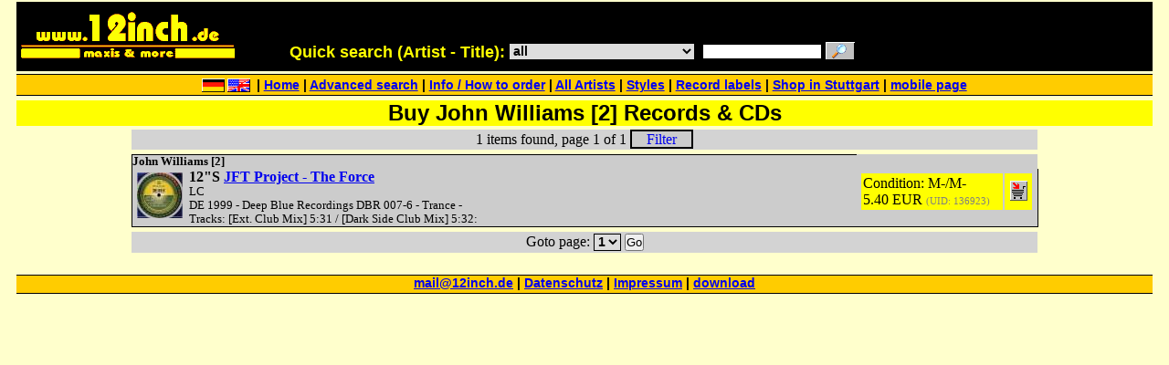

--- FILE ---
content_type: text/html; charset=UTF-8
request_url: https://www.12inch.de/search.php?anr=34205&artist=Williams-John-2
body_size: 2544
content:
<!DOCTYPE HTML>
<html prefix="og: https://ogp.me/ns#" lang="en">
<HEAD>
	<TITLE> [12inch]</TITLE>
	<meta charset="UTF-8">
	<META name="description" CONTENT = " at www.12inch.de, Maxis & more buy, sell, trade">
	<META name="keywords" CONTENT = "Records, CDs, Schallplatten, record, cd, Platten, music, Musik, sell, buy, trade, kaufen, verkaufen, Vinyl, Eurodisco, Italodisco">
	<meta name="viewport" content="width=device-width, initial-scale=1.0">
	<meta property='og:site_name' content='12inch - Maxis & More'>
	<meta property="og:image" content="https://www.12inch.de/pict/2021-03-09_laden-ampel.jpg">
	<link rel='canonical' href='https://www.12inch.de/artist/34205/Williams, John  [2]/'>
	<script src="/detail.js"></script>

	<!-- Begin Cookie Consent plugin by Silktide - http://silktide.com/cookieconsent -->
	<script>
		window.cookieconsent_options = {"message":"Diese Website verwendet Cookies, um ihre Dienste bereitzustellen und Anzeigen zu personalisieren. Informationen darüber, wie Sie die Website verwenden, werden an Google weitergegeben. Durch die Nutzung dieser Website erklären Sie sich damit einverstanden, dass sie Cookies verwendet. / This website uses cookies to ensure you get the best experience on our website","dismiss":"Ok","learnMore":"https://www.google.com/policies/technologies/cookies/","link":null,"theme":"dark-top"};
	</script>
	<script src="//s3.amazonaws.com/cc.silktide.com/cookieconsent.latest.min.js"></script>
	<!-- End Cookie Consent plugin -->
<link rel="stylesheet" type="text/css" href="/style.css">
</HEAD>
<Body id='Main_Body'>
<table id="kopf">
<tr><td style="width:14em;"><a href="/"><img src="/12inch240x60.gif" alt="www.12inch.de - Maxis & more"></a></td>

<td style="min-width:32.3em;">
<!--  Quicksearch  -->
<FORM METHOD="GET" ACTION="/search.php" name="Search" onsubmit="return chk_qsearch('Too many search results, please be more specific')"> 
    <span>Quick search (Artist - Title):</span>
	<select name="typ"><OPTION  VALUE='*'>all</OPTION><OPTION  VALUE='LP,12"S,7"S'>Vinyl Records</OPTION><OPTION  VALUE='LP'>Vinyl LPs</OPTION><OPTION  VALUE='12"S'>Vinyl 12" Maxi-Singles</OPTION><OPTION  VALUE='7"S'>Vinyl 7" Singles</OPTION><OPTION  VALUE='CD,MCD'>CDs</OPTION><OPTION  VALUE='CD'>CD Albums</OPTION><OPTION  VALUE='MCD'>Maxi-CDs</OPTION><OPTION  VALUE='LP,CD'>Albums (Vinyl & CD)</OPTION><OPTION  VALUE='12"S,MCD'>Maxi-Singles (Vinyl & CD)</OPTION><OPTION  VALUE='12"S 7"S,MCD'>Maxis & 7" Singles (Vinyl & CD)</OPTION><OPTION  VALUE='VHS'>VHS Videos</OPTION><OPTION  VALUE='DVD,DVDS'>DVDs</OPTION><OPTION  VALUE='Tape'>Compact Cassettes</OPTION><OPTION  VALUE='Book'>Books</OPTION><OPTION  VALUE='Misc'>misc</OPTION></select>&nbsp;
    <input name=qsearch type=TEXT size=15 value="">
    <button name="do" value="search" type="submit"><img src="/search.gif" alt="search"></button>
	&nbsp;
</form>
</td>

<td style="width:16em; padding-right:3px"><!--  Warenkorb -->
<iframe src="/basket.php" NAME="Basket" style="width:100%; border: none;"></iframe>
</td></tr></table>

<div class="Menu_Line">
<a href='/view_list.php?&lang=de' target="_top"><img src="/deutsch.gif" alt="deutsch"></a><a href='/view_list.php?&lang=en' target="_top"><img src="/english.gif" alt="English"></a> | <a href="/" rel="start">Home</a> | <a href="/search_detail.php" rel="nofollow">Advanced search</a> | <a href="/info.php">Info / How to order</a> | <a href="/artist.php">All Artists</a> | <a href="/style.php">Styles</a> | <a href="/labels.php">Record labels</a> | <A HREF="/shop.php">Shop&nbsp;in&nbsp;Stuttgart</A> | <a href="/m_index.php">mobile page</a></div>
<h1>Buy John Williams  [2] Records & CDs</h1>
   <div class="breite_62">
   <table class="list_head">
	<tr><td style="text-align:left"></td><td style='text-align:center'>1 items found,&nbsp;page 1 of 1 <a href="/search_detail.php?typ=filter&" class="link_button">Filter</a></td>
<td style="text-align:right"></td></tr>
</table><table style="margin:0.3em 0em; background-color:#CCCCCC; width:100%; border:1px solid black; border-collapse: collapse;"><tr><td colspan=2><div class="bem"><strong>John Williams  [2]</strong> 
</div></td></tr>

<tr class='list_line'><td class='thumb'><A HREF='https://www.12inch.de/item/JFT-Project-The-Force/67622/' onclick="detail(67622,'JFT Project - The Force',''); return false;"><img src='/image.php?id=67622&s=50' alt="JFT Project - The Force"></A></td>
<td><div class='title'><strong>12"S&nbsp;<A HREF='https://www.12inch.de/item/JFT-Project-The-Force/67622/' onclick="detail(67622,'JFT Project - The Force',''); return false;">JFT Project - The Force</a></strong></div><div class='bem'>LC<br>
DE 1999 - Deep Blue Recordings DBR 007-6 - Trance - <br>
Tracks: [Ext. Club Mix] 5:31 / [Dark Side Club Mix] 5:32: </div></td><td style="padding:0.2em; width:20%"><table class='order_list'><tr><td style='padding:2px;'>
Condition: M-/M- <br>5.40 EUR <span style="font-size:70%;color:grey;">(UID: 136923)</span></td><td class='order'><a href="/index.php?uid=136923&" onclick='detail_schliessen();' rel='nofollow' TARGET="_top"><img src='/add_to_cart.gif'  alt='buy'></a>
</td></tr></table></td></tr></table>
<table class='list_head'>
<tr><td style="text-align:left"></td><td style='text-align:center'><FORM METHOD="GET" ACTION="/view_list.php" name="Goto_Form">Goto page: <select name=goto size=1><option  selected>1</option>
</select>
<button type='submit'>Go</button></form>
</td>
<td style="text-align:right"></td></tr>
</table>
</div>
<br><div class="Menu_Line"><a href= "mailto:mail@12inch.de">mail@12inch.de</a> | <A HREF="/datenschutz_de.html">Datenschutz</a> | <a href="/impressum.php">Impressum</a> | <A HREF="/data/offers.zip" rel="nofollow">download</A></div><br>

</BODY>
</HTML>

